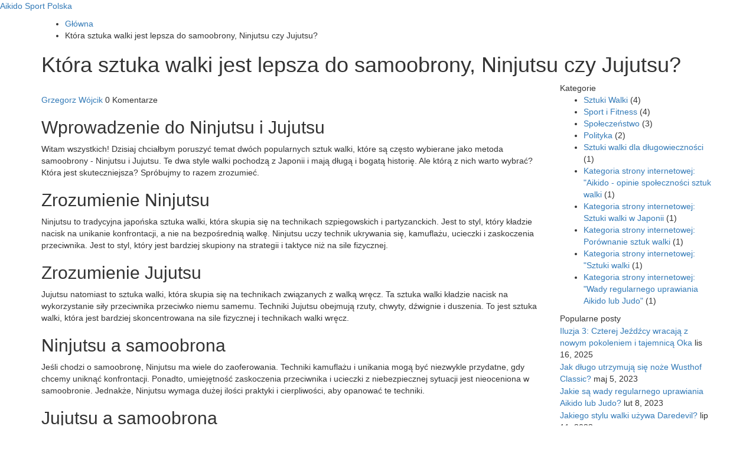

--- FILE ---
content_type: text/html; charset=UTF-8
request_url: https://dev.aikido.net.pl/ktora-sztuka-walki-jest-lepsza-do-samoobrony-ninjutsu-czy-jujutsu
body_size: 4597
content:

<!DOCTYPE html>
<html lang="pl" dir="ltr">

<head>
    	<title>Która sztuka walki jest lepsza do samoobrony, Ninjutsu czy Jujutsu?</title>
	<meta charset="utf-8">
	<meta name="viewport" content="width=device-width, initial-scale=1">
	<meta name="robots" content="follow, index, max-snippet:-1, max-video-preview:-1, max-image-preview:large">
	<meta name="keywords" content="sztuka walki, samoobrona, ninjutsu, jujutsu">
	<meta name="description" content="Po analizie i porównaniu dwóch sztuk walki - Ninjutsu i Jujutsu, wydaje mi się, że wybór najlepszej zależy od indywidualnych preferencji. Ninjutsu skupia się na unikaniu bezpośredniego konfrontacji i wykorzystaniu elementu zaskoczenia, co może być przydatne w nieprzewidywalnych sytuacjach samoobrony. Z drugiej strony, Jujutsu jest bardziej zorientowane na bliski kontakt i obejmuje techniki obezwładniania przeciwnika, co może być skuteczne, gdy konfrontacja jest nieunikniona. Obie oferują solidne techniki obronne, ale wybór pomiędzy nimi powinien zależeć od twojego stylu walki i komfortu z daną dyscypliną. Pamiętaj, że najważniejsze jest regularne treningi i prawidłowe stosowanie technik.">
	<meta property="og:title" content="Która sztuka walki jest lepsza do samoobrony, Ninjutsu czy Jujutsu?">
	<meta property="og:type" content="article">
	<meta property="og:article:published_time" content="2023-07-23T16:37:59+00:00">
	<meta property="og:article:modified_time" content="2023-07-23T16:37:59+00:00">
	<meta property="og:article:author" content="/author/grzegorz-wojcik/">
	<meta property="og:article:section" content="Sport i Fitness">
	<meta property="og:article:tag" content="sztuka walki">
	<meta property="og:article:tag" content="samoobrona">
	<meta property="og:article:tag" content="ninjutsu">
	<meta property="og:article:tag" content="jujutsu">
	<meta property="og:image" content="https://dev.aikido.net.pl/uploads/2023/07/ktora-sztuka-walki-jest-lepsza-do-samoobrony-ninjutsu-czy-jujutsu.webp">
	<meta property="og:url" content="https://dev.aikido.net.pl/ktora-sztuka-walki-jest-lepsza-do-samoobrony-ninjutsu-czy-jujutsu">
	<meta property="og:locale" content="pl_PL">
	<meta property="og:description" content="Po analizie i porównaniu dwóch sztuk walki - Ninjutsu i Jujutsu, wydaje mi się, że wybór najlepszej zależy od indywidualnych preferencji. Ninjutsu skupia się na unikaniu bezpośredniego konfrontacji i wykorzystaniu elementu zaskoczenia, co może być przydatne w nieprzewidywalnych sytuacjach samoobrony. Z drugiej strony, Jujutsu jest bardziej zorientowane na bliski kontakt i obejmuje techniki obezwładniania przeciwnika, co może być skuteczne, gdy konfrontacja jest nieunikniona. Obie oferują solidne techniki obronne, ale wybór pomiędzy nimi powinien zależeć od twojego stylu walki i komfortu z daną dyscypliną. Pamiętaj, że najważniejsze jest regularne treningi i prawidłowe stosowanie technik.">
	<meta property="og:site_name" content="Aikido Sport Polska">
	<meta name="twitter:title" content="Która sztuka walki jest lepsza do samoobrony, Ninjutsu czy Jujutsu?">
	<meta name="twitter:description" content="Po analizie i porównaniu dwóch sztuk walki - Ninjutsu i Jujutsu, wydaje mi się, że wybór najlepszej zależy od indywidualnych preferencji. Ninjutsu skupia się na unikaniu bezpośredniego konfrontacji i wykorzystaniu elementu zaskoczenia, co może być przydatne w nieprzewidywalnych sytuacjach samoobrony. Z drugiej strony, Jujutsu jest bardziej zorientowane na bliski kontakt i obejmuje techniki obezwładniania przeciwnika, co może być skuteczne, gdy konfrontacja jest nieunikniona. Obie oferują solidne techniki obronne, ale wybór pomiędzy nimi powinien zależeć od twojego stylu walki i komfortu z daną dyscypliną. Pamiętaj, że najważniejsze jest regularne treningi i prawidłowe stosowanie technik.">
	<meta name="twitter:image" content="https://dev.aikido.net.pl/uploads/2023/07/ktora-sztuka-walki-jest-lepsza-do-samoobrony-ninjutsu-czy-jujutsu.webp">
	<link rel="canonical" href="https://dev.aikido.net.pl/ktora-sztuka-walki-jest-lepsza-do-samoobrony-ninjutsu-czy-jujutsu">

    <script type="application/ld+json">
{
    "@context": "https:\/\/schema.org",
    "@type": "BlogPosting",
    "@id": "https:\/\/dev.aikido.net.pl\/ktora-sztuka-walki-jest-lepsza-do-samoobrony-ninjutsu-czy-jujutsu",
    "headline": "Która sztuka walki jest lepsza do samoobrony, Ninjutsu czy Jujutsu?",
    "name": "Która sztuka walki jest lepsza do samoobrony, Ninjutsu czy Jujutsu?",
    "keywords": "sztuka walki, samoobrona, ninjutsu, jujutsu",
    "description": "Po analizie i porównaniu dwóch sztuk walki - Ninjutsu i Jujutsu, wydaje mi się, że wybór najlepszej zależy od indywidualnych preferencji. Ninjutsu skupia się na unikaniu bezpośredniego konfrontacji i wykorzystaniu elementu zaskoczenia, co może być przydatne w nieprzewidywalnych sytuacjach samoobrony. Z drugiej strony, Jujutsu jest bardziej zorientowane na bliski kontakt i obejmuje techniki obezwładniania przeciwnika, co może być skuteczne, gdy konfrontacja jest nieunikniona. Obie oferują solidne techniki obronne, ale wybór pomiędzy nimi powinien zależeć od twojego stylu walki i komfortu z daną dyscypliną. Pamiętaj, że najważniejsze jest regularne treningi i prawidłowe stosowanie technik.",
    "inLanguage": "pl-PL",
    "url": "https:\/\/dev.aikido.net.pl\/ktora-sztuka-walki-jest-lepsza-do-samoobrony-ninjutsu-czy-jujutsu",
    "datePublished": "2023-07-23T16:37:59+00:00",
    "dateModified": "2023-07-23T16:37:59+00:00",
    "comment": [],
    "commentCount": 0,
    "author": {
        "@type": "Person",
        "@id": "https:\/\/dev.aikido.net.pl\/author\/grzegorz-wojcik\/",
        "url": "\/author\/grzegorz-wojcik\/",
        "name": "Grzegorz Wójcik"
    },
    "publisher": {
        "@type": "Organization",
        "name": "Aikido Sport Polska",
        "url": "https:\/\/dev.aikido.net.pl"
    },
    "image": {
        "@type": "ImageObject",
        "@id": "\/uploads\/2023\/07\/ktora-sztuka-walki-jest-lepsza-do-samoobrony-ninjutsu-czy-jujutsu.webp",
        "url": "\/uploads\/2023\/07\/ktora-sztuka-walki-jest-lepsza-do-samoobrony-ninjutsu-czy-jujutsu.webp",
        "width": "1280",
        "height": "720"
    },
    "thumbnail": {
        "@type": "ImageObject",
        "@id": "\/uploads\/2023\/07\/thumbnail-ktora-sztuka-walki-jest-lepsza-do-samoobrony-ninjutsu-czy-jujutsu.webp",
        "url": "\/uploads\/2023\/07\/thumbnail-ktora-sztuka-walki-jest-lepsza-do-samoobrony-ninjutsu-czy-jujutsu.webp",
        "width": "640",
        "height": "480"
    }
}
</script>
<script type="application/ld+json">
{
    "@context": "https:\/\/schema.org",
    "@type": "BreadcrumbList",
    "itemListElement": [
        {
            "@type": "ListItem",
            "position": 0,
            "item": {
                "@id": "https:\/\/dev.aikido.net.pl\/",
                "name": "Home"
            }
        },
        {
            "@type": "ListItem",
            "position": 1,
            "item": {
                "@id": "https:\/\/dev.aikido.net.pl\/category\/sport-i-fitness\/",
                "name": "Sport I Fitness"
            }
        },
        {
            "@type": "ListItem",
            "position": 2,
            "item": {
                "@id": "https:\/\/dev.aikido.net.pl\/ktora-sztuka-walki-jest-lepsza-do-samoobrony-ninjutsu-czy-jujutsu",
                "name": "Która sztuka walki jest lepsza do samoobrony, Ninjutsu czy Jujutsu?"
            }
        }
    ]
}
</script>
    <link rel="preconnect" href="https://fonts.googleapis.com">
    <link rel="preconnect" href="https://fonts.gstatic.com" crossorigin>
    <link
        href="https://fonts.googleapis.com/css2?family=Amiri:ital,wght@0,400;0,700;1,400;1,700&family=Lato:ital,wght@0,300;0,400;0,700;1,300;1,400;1,700&family=Oswald:wght@200..700&display=swap"
        rel="stylesheet">
    <link rel="stylesheet" href="https://cdnjs.cloudflare.com/ajax/libs/twitter-bootstrap/3.3.7/css/bootstrap.min.css">
    <link href="/css/styles.css" rel="stylesheet" type="text/css" media="screen" />
    <link href="/css/responsive.css" rel="stylesheet" type="text/css" media="screen" />

    
</head>

<body>
    

    <div id="nav-wrapper">
            </div>
    <div id="content-overlay"></div>

    
    <header id="header">
        <p class="logo">
            <a href="/">Aikido Sport Polska</a>
        </p>
    </header>

    <main class="main">
        <section class="white">
            <div class="container">
                <div class="banner-textblock">
                    <ul class="breadcrumbs">
                        <li><a href="/">Główna</a></li>
                        <li class="active">Która sztuka walki jest lepsza do samoobrony, Ninjutsu czy Jujutsu?</li>
                    </ul>
                    <h1 class="header">Która sztuka walki jest lepsza do samoobrony, Ninjutsu czy Jujutsu?</h1>
                </div>
                <div class="row">
                    <div class="col-lg-9">
                                                <div class="single-post-image">
                            <img src="/uploads/2023/07/ktora-sztuka-walki-jest-lepsza-do-samoobrony-ninjutsu-czy-jujutsu.webp" alt="post-image">
                        </div>
                                                                        <div class="details">
                            <a href="/author/grzegorz-wojcik/">Grzegorz Wójcik</a>
                            <span class="meta-comments">0 Komentarze</span>
                        </div>
                                                <div class="single-post-text">
                            
<h2>Wprowadzenie do Ninjutsu i Jujutsu</h2>
<p>Witam wszystkich! Dzisiaj chciałbym poruszyć temat dwóch popularnych sztuk walki, które są często wybierane jako metoda samoobrony - Ninjutsu i Jujutsu. Te dwa style walki pochodzą z Japonii i mają długą i bogatą historię. Ale którą z nich warto wybrać? Która jest skuteczniejsza? Spróbujmy to razem zrozumieć.</p>

<h2>Zrozumienie Ninjutsu</h2>
<p>Ninjutsu to tradycyjna japońska sztuka walki, która skupia się na technikach szpiegowskich i partyzanckich. Jest to styl, który kładzie nacisk na unikanie konfrontacji, a nie na bezpośrednią walkę. Ninjutsu uczy technik ukrywania się, kamuflażu, ucieczki i zaskoczenia przeciwnika. Jest to styl, który jest bardziej skupiony na strategii i taktyce niż na sile fizycznej.</p>

<h2>Zrozumienie Jujutsu</h2>
<p>Jujutsu natomiast to sztuka walki, która skupia się na technikach związanych z walką wręcz. Ta sztuka walki kładzie nacisk na wykorzystanie siły przeciwnika przeciwko niemu samemu. Techniki Jujutsu obejmują rzuty, chwyty, dźwignie i duszenia. To jest sztuka walki, która jest bardziej skoncentrowana na sile fizycznej i technikach walki wręcz.</p>

<h2>Ninjutsu a samoobrona</h2>
<p>Jeśli chodzi o samoobronę, Ninjutsu ma wiele do zaoferowania. Techniki kamuflażu i unikania mogą być niezwykle przydatne, gdy chcemy uniknąć konfrontacji. Ponadto, umiejętność zaskoczenia przeciwnika i ucieczki z niebezpiecznej sytuacji jest nieoceniona w samoobronie. Jednakże, Ninjutsu wymaga dużej ilości praktyki i cierpliwości, aby opanować te techniki.</p>

<h2>Jujutsu a samoobrona</h2>
<p>Z drugiej strony, Jujutsu oferuje skuteczne techniki walki wręcz, które mogą pomóc w samoobronie. Umiejętność wykorzystania siły przeciwnika przeciwko niemu samemu może być niezwykle skuteczną metodą obrony. Techniki rzutów, chwytów i dźwigni mogą pomóc unieszkodliwić przeciwnika. Jednak, podobnie jak Ninjutsu, Jujutsu wymaga dużej ilości praktyki, aby opanować te techniki.</p>

<h2>Jaką sztukę walki wybrać?</h2>
<p>Wybór między Ninjutsu a Jujutsu zależy od Twoich osobistych preferencji i potrzeb. Jeśli preferujesz unikanie konfrontacji i skupiasz się na strategii i taktyce, Ninjutsu może być dobrym wyborem. Z drugiej strony, jeśli wolisz bezpośrednią konfrontację i skupiasz się na sile fizycznej, Jujutsu może być lepszym wyborem. Ostatecznie, decyzja należy do Ciebie. Pamiętaj, że najważniejsze jest to, aby wybrać sztukę walki, która najlepiej odpowiada Twoim potrzebom i stylowi życia.</p>

                        </div>
                                                <div class="post-tags-wrap">
                            <span class="post-tags-title">Tagi:</span>
                                                        <a href="/tag/sztuka-walki/" class="post-tags-item" rel="tag">sztuka walki</a>
                                                        <a href="/tag/samoobrona/" class="post-tags-item" rel="tag">samoobrona</a>
                                                        <a href="/tag/ninjutsu/" class="post-tags-item" rel="tag">ninjutsu</a>
                                                        <a href="/tag/jujutsu/" class="post-tags-item" rel="tag">jujutsu</a>
                                                    </div>
                                            </div>
                    <div class="col-lg-3">
                                                <div class="sidebar-item">
                            <span class="sidebar-title">Kategorie</span>
                            <ul>
                                                                                                <li>
                                    <a href="/category/sztuki-walki/">
                                        Sztuki Walki
                                    </a>
                                    <span>(4)</span>
                                </li>
                                                                                                <li>
                                    <a href="/category/sport-i-fitness/">
                                        Sport i Fitness
                                    </a>
                                    <span>(4)</span>
                                </li>
                                                                                                <li>
                                    <a href="/category/spoleczenstwo/">
                                        Społeczeństwo
                                    </a>
                                    <span>(3)</span>
                                </li>
                                                                                                <li>
                                    <a href="/category/polityka/">
                                        Polityka
                                    </a>
                                    <span>(2)</span>
                                </li>
                                                                                                <li>
                                    <a href="/category/sztuki-walki-dla-dlugowiecznosci/">
                                        Sztuki walki dla długowieczności
                                    </a>
                                    <span>(1)</span>
                                </li>
                                                                                                <li>
                                    <a href="/category/kategoria-strony-internetowej-aikido-opinie-spolecznosci-sztuk-walki/">
                                        Kategoria strony internetowej: &quot;Aikido - opinie społeczności sztuk walki
                                    </a>
                                    <span>(1)</span>
                                </li>
                                                                                                <li>
                                    <a href="/category/kategoria-strony-internetowej-sztuki-walki-w-japonii/">
                                        Kategoria strony internetowej: Sztuki walki w Japonii
                                    </a>
                                    <span>(1)</span>
                                </li>
                                                                                                <li>
                                    <a href="/category/kategoria-strony-internetowej-porownanie-sztuk-walki/">
                                        Kategoria strony internetowej: Porównanie sztuk walki
                                    </a>
                                    <span>(1)</span>
                                </li>
                                                                                                <li>
                                    <a href="/category/kategoria-strony-internetowej-sztuki-walki/">
                                        Kategoria strony internetowej: &quot;Sztuki walki
                                    </a>
                                    <span>(1)</span>
                                </li>
                                                                                                <li>
                                    <a href="/category/kategoria-strony-internetowej-wady-regularnego-uprawiania-aikido-lub-judo/">
                                        Kategoria strony internetowej: &quot;Wady regularnego uprawiania Aikido lub Judo&quot;
                                    </a>
                                    <span>(1)</span>
                                </li>
                                                                                            </ul>
                        </div>
                                                                        <div class="sidebar-item">
                            <span class="sidebar-title">Popularne posty</span>
                                                        <div class="sidebar-post">
                                                                <div class="sidebar-post-image">
                                    <a href="/iluzja-3-czterej-jezdzcy-wracaja-z-nowym-pokoleniem-i-tajemnica-oka">
                                        <img class="media-object" src="/uploads/2025/11/thumbnail-iluzja-3-czterej-jezdzcy-wracaja-z-nowym-pokoleniem-i-tajemnica-oka.webp"
                                            alt="Iluzja 3: Czterej Jeźdźcy wracają z nowym pokoleniem i tajemnicą Oka">
                                    </a>
                                </div>
                                                                <div class="sidebar-post-info">
                                    <a href="/iluzja-3-czterej-jezdzcy-wracaja-z-nowym-pokoleniem-i-tajemnica-oka" class="sidebar-post-title">Iluzja 3: Czterej Jeźdźcy wracają z nowym pokoleniem i tajemnicą Oka</a>
                                    <span class="sidebar-post-date">lis 16, 2025</span>
                                </div>
                            </div>
                                                        <div class="sidebar-post">
                                                                <div class="sidebar-post-image">
                                    <a href="/jak-dlugo-utrzymuja-sie-noze-wusthof-classic">
                                        <img class="media-object" src="/uploads/2023/05/thumbnail-jak-dlugo-utrzymuja-sie-noze-wusthof-classic.webp"
                                            alt="Jak długo utrzymują się noże Wusthof Classic?">
                                    </a>
                                </div>
                                                                <div class="sidebar-post-info">
                                    <a href="/jak-dlugo-utrzymuja-sie-noze-wusthof-classic" class="sidebar-post-title">Jak długo utrzymują się noże Wusthof Classic?</a>
                                    <span class="sidebar-post-date">maj  5, 2023</span>
                                </div>
                            </div>
                                                        <div class="sidebar-post">
                                                                <div class="sidebar-post-image">
                                    <a href="/jakie-sa-wady-regularnego-uprawiania-aikido-lub-judo">
                                        <img class="media-object" src="/uploads/2023/02/thumbnail-jakie-sa-wady-regularnego-uprawiania-aikido-lub-judo.webp"
                                            alt="Jakie są wady regularnego uprawiania Aikido lub Judo?">
                                    </a>
                                </div>
                                                                <div class="sidebar-post-info">
                                    <a href="/jakie-sa-wady-regularnego-uprawiania-aikido-lub-judo" class="sidebar-post-title">Jakie są wady regularnego uprawiania Aikido lub Judo?</a>
                                    <span class="sidebar-post-date">lut  8, 2023</span>
                                </div>
                            </div>
                                                        <div class="sidebar-post">
                                                                <div class="sidebar-post-image">
                                    <a href="/jakiego-stylu-walki-uzywa-daredevil">
                                        <img class="media-object" src="/uploads/2023/07/thumbnail-jakiego-stylu-walki-uzywa-daredevil.webp"
                                            alt="Jakiego stylu walki używa Daredevil?">
                                    </a>
                                </div>
                                                                <div class="sidebar-post-info">
                                    <a href="/jakiego-stylu-walki-uzywa-daredevil" class="sidebar-post-title">Jakiego stylu walki używa Daredevil?</a>
                                    <span class="sidebar-post-date">lip 11, 2023</span>
                                </div>
                            </div>
                                                        <div class="sidebar-post">
                                                                <div class="sidebar-post-image">
                                    <a href="/znaleziono-cialo-w-dabrowie-zielonej-czy-to-poszukiwany-jacek-jaworek">
                                        <img class="media-object" src="/uploads/2024/07/thumbnail-znaleziono-cialo-w-dabrowie-zielonej-czy-to-poszukiwany-jacek-jaworek.webp"
                                            alt="Znaleziono ciało w Dąbrowie Zielonej: Czy to poszukiwany Jacek Jaworek?">
                                    </a>
                                </div>
                                                                <div class="sidebar-post-info">
                                    <a href="/znaleziono-cialo-w-dabrowie-zielonej-czy-to-poszukiwany-jacek-jaworek" class="sidebar-post-title">Znaleziono ciało w Dąbrowie Zielonej: Czy to poszukiwany Jacek Jaworek?</a>
                                    <span class="sidebar-post-date">lip 20, 2024</span>
                                </div>
                            </div>
                                                    </div>
                                            </div>
                </div>
            </div>
        </section>
                        <section>
            <div class="container">
                <div class="white-text centered extra-padding-bottom">
                    <span class="header-title">Podobne posty</span>
                </div>
            </div>
            <div class="container">
                <div id="container clearfix">
                    <div class="row">
                                                                        <div class="col-sm-4">
                            <a href="/ktora-sztuka-walki-jest-lepsza-do-samoobrony-ninjutsu-czy-jujutsu" title="Która sztuka walki jest lepsza do samoobrony, Ninjutsu czy Jujutsu?">
                                                                <img src="/uploads/2023/07/thumbnail-ktora-sztuka-walki-jest-lepsza-do-samoobrony-ninjutsu-czy-jujutsu.webp" alt="Która sztuka walki jest lepsza do samoobrony, Ninjutsu czy Jujutsu?" />
                                                                <div class="greyed">
                                    <span class="greyed-title">Która sztuka walki jest lepsza do samoobrony, Ninjutsu czy Jujutsu?</span>
                                    <p class="details">
                                        lip 23, 2023
                                        <a class="alignright"
                                            href="/author/grzegorz-wojcik/">Grzegorz Wójcik</a>
                                    </p>
                                </div>
                            </a>
                        </div>
                                                                        <div class="col-sm-4">
                            <a href="/ktora-sztuka-walki-jest-lepsza-hapkido-czy-judo" title="Która sztuka walki jest lepsza, Hapkido czy Judo?">
                                                                <img src="/uploads/2023/02/thumbnail-ktora-sztuka-walki-jest-lepsza-hapkido-czy-judo.webp" alt="Która sztuka walki jest lepsza, Hapkido czy Judo?" />
                                                                <div class="greyed">
                                    <span class="greyed-title">Która sztuka walki jest lepsza, Hapkido czy Judo?</span>
                                    <p class="details">
                                        lut 27, 2023
                                        <a class="alignright"
                                            href="/author/grzegorz-wojcik/">Grzegorz Wójcik</a>
                                    </p>
                                </div>
                            </a>
                        </div>
                                            </div>
                </div>
            </div>
        </section>
            </main>

    <footer class="footer">
		<div class="container">
			
			<div class="row">
				<div class="col-md-6">
									</div>
				<div class="col-md-6">
									</div>
			</div>
			<div class="copyright">
				&copy; 2026. Wszelkie prawa zastrzeżone.			</div>
		</div>
	</footer>

    <script src="https://cdnjs.cloudflare.com/ajax/libs/jquery/1.12.0/jquery.min.js"></script>
    <script src="https://cdnjs.cloudflare.com/ajax/libs/twitter-bootstrap/3.3.7/js/bootstrap.min.js"></script>
    <script src="/js/main.js"></script>

    
<script defer src="https://static.cloudflareinsights.com/beacon.min.js/vcd15cbe7772f49c399c6a5babf22c1241717689176015" integrity="sha512-ZpsOmlRQV6y907TI0dKBHq9Md29nnaEIPlkf84rnaERnq6zvWvPUqr2ft8M1aS28oN72PdrCzSjY4U6VaAw1EQ==" data-cf-beacon='{"version":"2024.11.0","token":"c2fb88a02da748e5a1ee930827aef8b2","r":1,"server_timing":{"name":{"cfCacheStatus":true,"cfEdge":true,"cfExtPri":true,"cfL4":true,"cfOrigin":true,"cfSpeedBrain":true},"location_startswith":null}}' crossorigin="anonymous"></script>
</body>

</html>